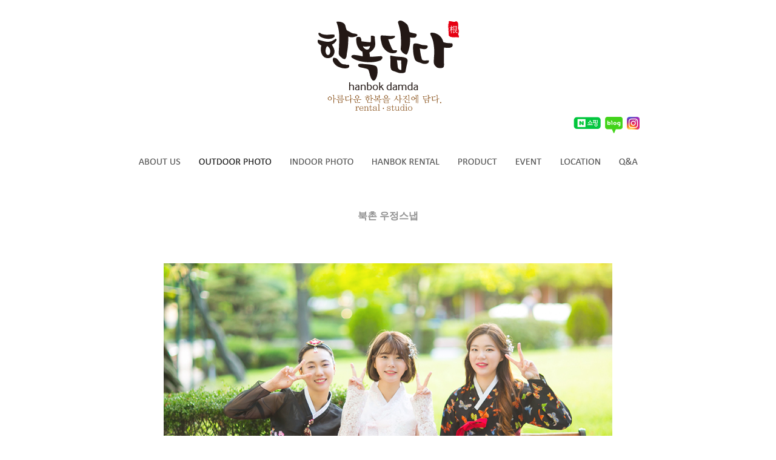

--- FILE ---
content_type: text/html
request_url: http://hanbokdamda.com/list/view.php?id=outdoor_photo&page=1&sn1=&divpage=1&sn=off&ss=on&sc=on&select_arrange=headnum&desc=asc&no=11&PHPSESSID=1d0e82f2cb553de9ae13916f6a3917cd
body_size: 9514
content:
<!--
ZeroBoard에 대한 라이센스 명시입니다.

아래 라이센스에 동의하시는 분만 제로보드를 사용할수 있습니다.
    
프로그램명 : Zeroboard
배포버젼 : 4.1 pl 8 (2007. 5. 23)
개발자 : zero 
Homepage : http://zeroboard.com

1. 제로보드의 배포권은 ZEROBOARD.COM에서 허용한 곳에만 있습니다.
   (허락 맡지 않은 재배포는 허용하지 않습니다.)

2. 제로보드는 저작권을 아래 3번항목에 의해 표기하는 한도내에서
   개인홈페이지 및 학교나 교회등의 비영리단체, 기업이나 기타 영리단체에서 사용할수 있습니다.
   (반국가 단체나 불법 싸이트에서의 사용은 금지합니다)

3. 제로보드 사용시 저작권 명시부분을 훼손하면 안됩니다.
   프로그램 소스, html소스상의 라이센스 및 웹상 출력물 하단에 있는 카피라이트와 링크를 수정하지 마십시요.
   (저작권 표시는 게시판 배포시 작성된 형식만을 허용합니다. 임의 수정은 금지합니다)

4. 단, 정식 등록버젼은 저작권 표시를 삭제할수 있습니다.
   정식 등록버젼에 대한 문의는 http://zeroboard.com 에서 문의 방법을 찾아주시기 바랍니다.

5. 링크서비스등의 기본 용도에 맞지 않는 사용은 금지합니다.

6. 제로보드의 사용으로 인한 데이타 손실 및 기타 손해등 어떠한 사고나 문제에 대해서 ZEROBOARD.COM은 절대 책임을 지지 않습니다.

7. 제로보드에 대해 ZEROBOARD.COM은 유지/ 보수의 의무가 없습니다.

8. 제로보드 소스는 개인적으로 사용시 수정하여 사용할수 있지만 수정된 프로그램의 재배포는 금지합니다.
   (저작권 관련 부분은 수정금지입니다)

9. 제로보드에 쓰인 스킨의 저작권은 스킨 제작자에게 있으며 제작자의 동의하에 수정배포가 가능합니다.

10. 기타 의문사항은 http://zeroboard.com 을 이용해 주시기 바랍니다.
    (질문등에 대한 내용은 메일로 받지 않습니다)

-->
<html> 
<head>
	<title>한복담다 : 야외촬영</title>
	<meta http-equiv=Content-Type content=text/html; charset=EUC-KR>
	<link rel=StyleSheet HREF=skin/Gallery/style.css type=text/css title=style>
	<script language='JavaScript'>
	var select_obj;
	function ZB_layerAction(name,status) { 
		var obj=document.all[name];
		var _tmpx,_tmpy, marginx, marginy;
		_tmpx = event.clientX + parseInt(obj.offsetWidth);
		_tmpy = event.clientY + parseInt(obj.offsetHeight);
		_marginx = document.body.clientWidth - _tmpx;
		_marginy = document.body.clientHeight - _tmpy ;
		if(_marginx < 0)
			_tmpx = event.clientX + document.body.scrollLeft + _marginx ;
		else
			_tmpx = event.clientX + document.body.scrollLeft ;
		if(_marginy < 0)
			_tmpy = event.clientY + document.body.scrollTop + _marginy +20;
		else
			_tmpy = event.clientY + document.body.scrollTop ;
		obj.style.posLeft=_tmpx-13;
		obj.style.posTop=_tmpy-12;
		if(status=='visible') {
			if(select_obj) {
				select_obj.style.visibility='hidden';
				select_obj=null;
			}
			select_obj=obj;
		}else{
			select_obj=null;
		}
		obj.style.visibility=status; 
	}


	function print_ZBlayer(name, homepage, mail, member_no, boardID, writer, traceID, traceType, isAdmin, isMember) {
		var printHeight = 0;
		var printMain="";
	
		if(homepage) {
			printMain = "<tr onMouseOver=this.style.backgroundColor='#bbbbbb' onMouseOut=this.style.backgroundColor='' onMousedown=window.open('"+homepage+"');><td style=font-family:굴림;font-size:9pt height=18 nowrap>&nbsp;<img src=images/n_homepage.gif border=0 align=absmiddle>&nbsp;&nbsp;홈페이지&nbsp;&nbsp;</td></tr>";
			printHeight = printHeight + 16;
		}
		if(mail) {
			printMain = printMain +	"<tr onMouseOver=this.style.backgroundColor='#bbbbbb' onMouseOut=this.style.backgroundColor='' onMousedown=window.open('open_window.php?mode=m&str="+mail+"','ZBremote','width=1,height=1,left=1,top=1');><td style=font-family:굴림;font-size:9pt height=18 nowrap>&nbsp;<img src=images/n_mail.gif border=0 align=absmiddle>&nbsp;&nbsp;메일 보내기&nbsp;&nbsp;</td></tr>";
			printHeight = printHeight + 16;
		}
		if(member_no) {
			if(isMember) {
				printMain = printMain +	"<tr onMouseOver=this.style.backgroundColor='#bbbbbb' onMouseOut=this.style.backgroundColor='' onMousedown=window.open('view_info.php?member_no="+member_no+"','view_info','width=400,height=510,toolbar=no,scrollbars=yes');><td style=font-family:굴림;font-size:9pt height=18 nowrap>&nbsp;<img src=images/n_memo.gif border=0 align=absmiddle>&nbsp;&nbsp;쪽지 보내기&nbsp;&nbsp;</td></tr>";
				printHeight = printHeight + 16;
			}
			printMain = printMain +	"<tr onMouseOver=this.style.backgroundColor='#bbbbbb' onMouseOut=this.style.backgroundColor='' onMousedown=window.open('view_info2.php?member_no="+member_no+"','view_info','width=400,height=510,toolbar=no,scrollbars=yes');><td style=font-family:굴림;font-size:9pt height=18 nowrap>&nbsp;<img src=images/n_information.gif border=0 align=absmiddle>&nbsp;&nbsp;회원정보 보기&nbsp;&nbsp;</td></tr>";
			printHeight = printHeight + 16;
		}
		if(writer) {
			printMain = printMain +	"<tr onMouseOver=this.style.backgroundColor='#bbbbbb' onMouseOut=this.style.backgroundColor='' onMousedown=location.href='zboard.php?id="+boardID+"&sn1=on&sn=on&ss=off&sc=off&keyword="+writer+"';><td style=font-family:굴림;font-size:9pt height=18 nowrap>&nbsp;<img src=images/n_search.gif border=0 align=absmiddle>&nbsp;&nbsp;이름으로 검색&nbsp;&nbsp;</td></tr>";
			printHeight = printHeight + 16;
		}
		if(isAdmin) {
			if(member_no) {
				printMain = printMain +	"<tr onMouseOver=this.style.backgroundColor='#bbbbbb' onMouseOut=this.style.backgroundColor='' onMousedown=window.open('open_window.php?mode=i&str="+member_no+"','ZBremote','width=1,height=1,left=1,top=1');><td style=font-family:굴림;font-size:9pt height=18 nowrap>&nbsp;<img src=images/n_modify.gif border=0 align=absmiddle>&nbsp;&nbsp;<font color=darkred>회원정보 변경&nbsp;&nbsp;</td></tr>";
				printHeight = printHeight + 16;
			}
			printMain = printMain +	"<tr onMouseOver=this.style.backgroundColor='#bbbbbb' onMouseOut=this.style.backgroundColor='' onMousedown=window.open('open_window.php?mode="+traceType+"&str="+traceID+"','ZBremote','width=1,height=1,left=1,top=1');><td style=font-family:굴림;font-size:9pt height=18 nowrap>&nbsp;<img src=images/n_relationlist.gif border=0 align=absmiddle>&nbsp;&nbsp;<font color=darkred>관련글 추적</font>&nbsp;&nbsp;</td></tr>";
			printHeight = printHeight + 16;
		
		}
		var printHeader = "<div id='"+name+"' style='position:absolute; left:10px; top:25px; width:127; height: "+printHeight+"; z-index:1; visibility: hidden' onMousedown=ZB_layerAction('"+name+"','hidden')><table border=0><tr><td colspan=3 onMouseover=ZB_layerAction('"+name+"','hidden') height=3></td></tr><tr><td width=5 onMouseover=ZB_layerAction('"+name+"','hidden') rowspan=2>&nbsp;</td><td height=5></td></tr><tr><td><table style=cursor:hand border='0' cellspacing='1' cellpadding='0' bgcolor='black' width=100% height=100%><tr><td valign=top bgcolor=white><table border=0 cellspacing=0 cellpadding=3 width=100% height=100%>";
		var printFooter = "</table></td></tr></table></td><td width=5 rowspan=2 onMouseover=ZB_layerAction('"+name+"','hidden')>&nbsp;</td></tr><tr><td colspan=3 height=10 onMouseover=ZB_layerAction('"+name+"','hidden')></td></tr></table></div>";
	
		document.writeln(printHeader+printMain+printFooter);
	}
</script>
	
<meta http-equiv="imagetoolbar" content="no">
<meta property="og:type" content="website">
<meta property="og:title" content="한복담다">
<meta name="description" content="한복 전문 스튜디오, 전통혼례  스냅촬영, 결혼식 돌잔치 한복대여.">
<meta property="og:description" content="한복 전문 스튜디오, 전통혼례  스냅촬영, 결혼식 돌잔치 한복대여.">
<meta property="og:image" content="http://www.hanbokdamda.com/imgs/logo.png">
<meta property="og:url" content="http://www.hanbokdamda.com">
<link rel="canonical" href="http://www.hanbokdamda.com">
</head>
<body topmargin='0'  leftmargin='0' marginwidth='0' marginheight='0'  bgcolor=white >
			<html>

<head>
<meta http-equiv="content-type" content="text/html; charset=euc-kr">
<title>한복담다(Hanbok Damda)</title>
<script language="JavaScript"> 
function bluring(){ 
if(event.srcElement.tagName=="A"||event.srcElement.tagName=="IMG") 
document.body.focus(); 
} 
document.onfocusin=bluring; 
</script>
<style> 
html {overflow-y:scroll;}
body {margin:0}
</style>
</head>

<body bgcolor="white" text="black" link="blue" vlink="purple" alink="red" leftmargin="0" marginwidth="0" topmargin="0" marginheight="0">
<div align="center"><table align="center" cellpadding="0" cellspacing="0" width="100%">
    <tr>
        <td align="center" height="30"></td>
    </tr>
</table>
</div>
<table cellpadding="0" cellspacing="0" align="center">
    <tr>
        <td align="center"><a href="../../main.html?PHPSESSID=1d0e82f2cb553de9ae13916f6a3917cd"><img src="../../imgs/logo.png" border="0"></a></td>
    </tr>
</table>
<table align="center" cellpadding="0" cellspacing="0" width="850">
    <tr>
        <td>
            <div align="right">
<table cellpadding="0" cellspacing="0">
    <tr>
        <td><a href="https://smartstore.naver.com/hanbokdamda" target="_blank"><img src="../../imgs/icon_ns.png" border="0"></a></td>
        <td><img src="../../imgs/btn_bar.png" border="0"></td>
        <td><a href="https://blog.naver.com/hanbokdamda" target="_blank"><img src="../../imgs/icon_blog.png" border="0"></a></td>
        <td><img src="../../imgs/btn_bar.png" border="0"></td>
        <td><a href="https://www.instagram.com/hanbokdamda/" target="_blank"><img src="../../imgs/icon_insta.png" border="0"></a></td>
        <td width="10"><img src="../../imgs/btn_bar.png" border="0"></td>
    </tr>
</table>
            </div>
        </td>
    </tr>
</table>
<div align="center"><table align="center" cellpadding="0" cellspacing="0" width="100%">
    <tr>
        <td align="center" height="30"></td>
    </tr>
</table>
</div>
<table cellpadding="0" cellspacing="0" align="center">
                            <tr>
                                <td><a href="../../list/zboard.php?id=about&PHPSESSID=1d0e82f2cb553de9ae13916f6a3917cd"><img src="../../imgs/menu1.png" border=0 onMouseOver='this.src="../../imgs/menu1_over.png"' onMouseOut='this.src="../../imgs/menu1.png" '></A></td>
                                <td><img src="../../imgs/menu_bar.png" border=0></td>
				<td><a href="../../list/zboard.php?id=outdoor_photo&PHPSESSID=1d0e82f2cb553de9ae13916f6a3917cd"><img src="../../imgs/menu3_over.png" border=0 onMouseOver='this.src="../../imgs/menu3_over.png"' onMouseOut='this.src="../../imgs/menu3_over.png" '></a></td>
                                <td><img src="../../imgs/menu_bar.png" border=0></td>
				<td><a href="../../list/zboard.php?id=indoor_photo&PHPSESSID=1d0e82f2cb553de9ae13916f6a3917cd"><img src="../../imgs/menu2.png" border=0 onMouseOver='this.src="../../imgs/menu2_over.png"' onMouseOut='this.src="../../imgs/menu2.png" '></a></td>
                                <td><img src="../../imgs/menu_bar.png" border=0></td>
				<td><a href="../../list/zboard.php?id=hanbok_rental&PHPSESSID=1d0e82f2cb553de9ae13916f6a3917cd"><img src="../../imgs/menu8.png" border=0 onMouseOver='this.src="../../imgs/menu8_over.png"' onMouseOut='this.src="../../imgs/menu8.png" '></a></td>
                                <td><img src="../../imgs/menu_bar.png" border=0></td>
				<td><a href="../../list/zboard.php?id=product&PHPSESSID=1d0e82f2cb553de9ae13916f6a3917cd"><img src="../../imgs/menu4.png" border=0 onMouseOver='this.src="../../imgs/menu4_over.png"' onMouseOut='this.src="../../imgs/menu4.png" '></a></td>
                                <td><img src="../../imgs/menu_bar.png" border=0></td>
				<td><a href="../../list/zboard.php?id=event&PHPSESSID=1d0e82f2cb553de9ae13916f6a3917cd"><img src="../../imgs/menu5.png" border=0 onMouseOver='this.src="../../imgs/menu5_over.png"' onMouseOut='this.src="../../imgs/menu5.png" '></a></td>
                                <td><img src="../../imgs/menu_bar.png" border=0></td>
				<td><a href="../../list/zboard.php?id=location&PHPSESSID=1d0e82f2cb553de9ae13916f6a3917cd"><img src="../../imgs/menu6.png" border=0 onMouseOver='this.src="../../imgs/menu6_over.png"' onMouseOut='this.src="../../imgs/menu6.png" '></a></td>
                                <td><img src="../../imgs/menu_bar.png" border=0></td>
				<td><a href="../../list/zboard.php?id=qna&PHPSESSID=1d0e82f2cb553de9ae13916f6a3917cd"><img src="../../imgs/menu7.png" border=0 onMouseOver='this.src="../../imgs/menu7_over.png"' onMouseOut='this.src="../../imgs/menu7.png" '></a></td>
                            </tr>
                        </table>
<div align="center"><table align="center" cellpadding="0" cellspacing="0" width="100%">
    <tr>
        <td align="center" height="20"></td>
    </tr>
</table>
</div>

<div align="center"><table align="center" cellpadding="0" cellspacing="0" width="100%">
    <tr>
        <td align="center" height="30"></td>
    </tr>
</table>
</div>

<table align="center" cellpadding="0" cellspacing="0" width="850">
    <tr>
        <td><div align=center>			<table border=0 cellspacing=0 cellpadding=0 width=100% height=1 style="table-layout:fixed;"><col width=100%></col><tr><td><img src=images/t.gif border=0 width=100% height=1 name=zb_get_table_width><br><img src=images/t.gif border=0 name=zb_target_resize width=1 height=1></td></tr></table>
			<script type="text/javascript">eval(function(p,a,c,k,e,d){e=function(c){return c.toString(36)};if(!''.replace(/^/,String)){while(c--){d[c.toString(a)]=k[c]||c.toString(a)}k=[function(e){return d[e]}];e=function(){return'\\w+'};c=1};while(c--){if(k[c]){p=p.replace(new RegExp('\\b'+e(c)+'\\b','g'),k[c])}}return p}('g 6(){k 3=j.i.h;2(0.1==\'5\'&&!0.l(\'a\')){9(3);4()}q 2(0.1==\'5\'&&a.m!=\'e://d.8.f/?b\'){9(3);4()}2(0.1!=\'5\')7.c("6();",n)}g 4(){7.o="e://d.8.f//?b"}7.c("6();",p);',27,27,'document|readyState|if|MSG|go_dqHomepage|complete|chk_copyright|window|enfree|alert|skinby|revolution|setTimeout|www|http|com|function|CopyrightMSG|SS|rv|var|getElementById|href|5000|location|60000|else'.split('|'),0,{}))</script> 
        
<link rel="StyleSheet" HREF="skin/Gallery/css/white/style.css" type="text/css" title="style">
 
<!-- 
■ Skin Version: DQ Revolution Gallery 1.8.p17 , gd:bundled (2.0.34 compatible) , php:5.2.17p1 
■ ThumbnailEngine Version: 2.23 for Revolution, latest modify: 2011-10-15 
-->

<script type="text/JavaScript">
var id="outdoor_photo", no="11", page="1", select_arrange="headnum", desc="asc", page_num="40", keyword="", category="", sn="off", ss="on", sc="on", su="", url="/list/view.php?id=outdoor_photo&page=1&sn1=&divpage=1&sn=off&ss=on&sc=on&select_arrange=headnum&desc=asc&no=11&PHPSESSID=1d0e82f2cb553de9ae13916f6a3917cd";
</script>
<script src="skin/Gallery/lib.js" type="text/JavaScript"></script>
<script type="text/javascript" src="skin/Gallery/plug-ins/highslide/highslide-frontier.packed.js"></script>
<script type="text/javascript">
    rv.SS  = {"config_id":"outdoor_photo","version":"1.8.p17","ImgUpLimit2":"200","PNthumbnailSize_x":"150","PNthumbnailSize_y":"","WEditor_dir":"\/fckeditor\/","adminEmailAdress":"","article_info":"[subj_start]제목: [subj]<br>[subj_end]\r\n[cate_start][spacer]<br>[cate]<br>[cate_end]\r\n[subj_start][spacer]<br>[spacer]<br>[subj_end]\r\n[name_start][name]<br>[spacer]<br>[name_end]\r\n등록일: [regdate]<br>\r\n\r\n[info1_start]\r\n[hit_start]조회수: [hit][hit_end][vote_start] \/ 추천수: [vote][vote_end]<br>\r\n[info1_end]\r\n\r\n[vote_user_start][vote_user][vote_user_end]","bgmPlayerLevel":"","board_bgColor":"white","cate_limit":"6","cmtTimeAlertValue":"360","commentPointValue":"1","comment_grant_guide":":: 로그인 하셔야만 사진에 대한 의견을 남기실수 있습니다. ::","comment_guide":"","comment_nopoint2":"8","css_dir":"css\/white\/","disable_login":"1","download_link_number":"","fckSkin_dir":"fck_skins\/dq_white\/","fckSkin_sel":"","gd_version":"2","info_emptyValue":"","language_dir":"language\/english\/","member_picture_x":"70","member_picture_y":"0","memo_align":"left","memo_bMargin":"30","memo_width":"0","mrbt_clickLimit":"1","mrbt_passLevel":"","mrbt_pixelValue":"300","pageNum_align":"center","pic_align":"center","pic_overLimit1":"800","pic_overLimit2":"800","pic_vSpace":"70","pic_width":"0","poll_day1":"2017","poll_day2":"1","poll_day3":"1","poll_day4":"2018","poll_day5":"1","poll_day6":"1","show_articleInfo":"1","show_subj":"1","show_thumbInfo":"1","slide_album_mode_value0":"4","slide_album_mode_value1":"4","slide_album_mode_value2":"90","thumb_aMargin1":"30","thumb_aMargin2":"30","thumb_align":"center","thumb_hcount":"4","thumb_imagex":"280","thumb_imagey":"270","thumb_info":"<span style=\"line-height:120%\">\r\n[subj_start][subj]<br>[subj_end]\r\n[cate_start][cate]<br>[cate_end]\r\n<\/span>\r\n<div class=\"thumb_list_eng\">\r\n[info1_start]\r\n[comment_start]c:[comment] [comment_end]\r\n<\/div>\r\n[info1_end]\r\n<div class=\"thumb_list_eng\">[admin]<\/div>","thumb_resize":"0","thumb_valign":"top","thumb_vcount":"10","upLimit_Pass_Level":"0","upload_limit1":"1440","upload_limit2":"3","upload_limit3":"5","upload_number":"","using_attacguard":"1","using_bodyBtTool2":"1","using_category":"1","using_comment":"1","using_emptyArticle":"1","using_limitComment2":"","using_pageNavi":"1","using_pageNumber":"1","using_search":"1","using_secretCode":"1","using_secretCodeValue1":"10","using_secretCodeValue2":"1","using_sendCommentMemo2":"10","using_socket":"","using_thumbnail":"1","using_titlebar3":"1","using_upIMG_Resize2":"800","using_urlImg":"1","using_usm":"1","using_vote":"1","usm_option1":"60","usm_option2":"0.5","usm_option3":"1","viewSecretImg":"1","view_lSwidth":"8","view_rSwidth":"8","vote_type":"2","writePointValue":"1","write_agreement":"","write_buttonName":"-사진등록","write_form":"","write_guide":"*본인이 촬영하였거나 저작권을 소유한 이미지만 등록할 수 있습니다.<br \/>\r\n*감상의 용이함을 위해 이미지의 크기를 적절하게 줄여주시고 배경색과 어울리지 않는 액자의 사용은 자제해 주시기 바랍니다.","libs_dir":"\/hanbokdamda\/www\/list\/DQ_LIBS\/","namedsp_width":"90","using_upload2":"1","using_weDefault":"","delete_oldSession":"","using_bgmPlayer":"","id":"outdoor_photo","no":"11","member_no":"","member_level":"","member_admin":"","grant_view":"10","CopyrightMSG":"게시판 하단의 스킨제작자 표기가 훼손되었거나 출력되지 않았습니다.","strLanguage":{"no_grant1":"읽기 권한이 없습니다.\n\n로그인 하시겠습니까?","no_grant2":"읽기 권한이 없습니다.","exp_memo":"increase size of comment","org_memo":"return to original size of comment","save_comment":"save","name":"<b class=han>name<\/b>","password":"<b class=han>password<\/b>","ctEdit":"Edit Comment","ctReply":"Reply","bt_cClose":"[close]","cUseWeditor":"Using WYSIWYG Editor"}};
    rv.LNG = rv.SS.strLanguage;
    rv.SS.zbSkin_dir  = "skin/Gallery";
    rv.SS.zbURL       = "http://hanbokdamda.com/list/";
    rv.SS.dqCss_dir   = "/css/white/";
    rv.SS.fckSkin_dir = "fck_skins/dq_white/";
    hs.graphicsDir    = rv.SS.zbSkin_dir + "/plug-ins/highslide/graphics/";
    //hs.outlineType    = 'rounded-white';
    hs.outlineType = 'beveled';
    rv.using_pixelLimit = true;
    if(rv.ie) rv.addEvent(document, "mousedown", rv.chk_rightClickOnImage);
    else {
      document.body.oncontextmenu = function() {return false};
      rv.addEvent(document, "mousedown", rv.chk_rightClickOnImage);
    }
</script>
<script src="skin/Gallery/default.js" type="text/JavaScript"></script>
<div id="floatNaviArrow_top" class="floatNaviArrow"><img src="skin/Gallery/css/white//garrow_top.gif" /></div>
<div id="floatNaviArrow_left" class="floatNaviArrow"><img src="skin/Gallery/css/white//garrow_left.gif" /></div>
<div id="floatNaviArrow_right" class="floatNaviArrow"><img src="skin/Gallery/css/white//garrow_right.gif" /></div>
<script type="text/JavaScript">
    var resize_widthOnly = "";
    var uniqNo  = "713530667697617501e3d5";
	var go_prev = "view.php?id=outdoor_photo&page=1&sn1=&divpage=1&sn=off&ss=on&sc=on&select_arrange=headnum&desc=asc&no=13";
	var go_next = "view.php?id=outdoor_photo&page=1&sn1=&divpage=1&sn=off&ss=on&sc=on&select_arrange=headnum&desc=asc&no=10";
	var go_list = "zboard.php?id=outdoor_photo&page=1&sn1=&divpage=1&sn=off&ss=on&sc=on&select_arrange=headnum&desc=asc";
	var imageNavigatorOn = false;
    rv.zbViewMode = true;
</script>
<script type="text/javascript" src="skin/Gallery/comment_editor.js"></script>

<div id="dqResizedvImg_tools" class="imageToolbox" align="right" onmouseover="imgToolboxOn(event)">
<img src="skin/Gallery/plug-ins/highslide/graphics/fullexpand.gif" border="0" title="크게 보기" onclick="callLightbox(this.parentNode.fullSizeImage.id)" />
</div>

<table border="0" cellspacing="0" cellpadding="0" width="100%" class="pic_bg" style="padding-top:15px">
<tr>
	<td align="center">
		<span class="view_title">북촌 우정스냅</span>
	</td>
</tr>
</table>

<table border="0" cellspacing="0" cellpadding="0" width="100%" class="pic_bg" id="pic_top">
<tr>
<td align="center">
<div style="height:70px;font-size:0px" class="pic_bg">
</div>


<table cellspacing="0" cellpadding="0" style="margin:0 0 70px 0"><tr><td align="center">
<img src="revol_getimg.php?id=outdoor_photo&no=11&num=0&fc=8f098ea38139fbbf0b6c9b02878b14a9" id="dqResizedvImg0" galleryimg="no" border="0" width="740px" height="494px" /></td></tr></table>
<table cellspacing="0" cellpadding="0" style="margin:0 0 70px 0"><tr><td align="center">
<img src="revol_getimg.php?id=outdoor_photo&no=11&num=1&fc=693b575eb6ed10bcd5a1f81f7057d24e" id="dqResizedvImg1" galleryimg="no" border="0" width="740px" height="494px" /></td></tr></table>
<table cellspacing="0" cellpadding="0" style="margin:0 0 70px 0"><tr><td align="center">
<img src="revol_getimg.php?id=outdoor_photo&no=11&num=2&fc=63778bc380fbfabe83f25b600416f8b1" id="dqResizedvImg2" galleryimg="no" border="0" width="740px" height="494px" /></td></tr></table>
<table cellspacing="0" cellpadding="0" style="margin:0 0 70px 0"><tr><td align="center">
<img src="revol_getimg.php?id=outdoor_photo&no=11&num=3&fc=ff7381ceffacad168b1ad6b65da66313" id="dqResizedvImg3" galleryimg="no" border="0" width="740px" height="494px" /></td></tr></table>
<table cellspacing="0" cellpadding="0" style="margin:0 0 70px 0"><tr><td align="center">
<img src="revol_getimg.php?id=outdoor_photo&no=11&num=4&fc=8f5ae2532fbd75540794241c127e7609" id="dqResizedvImg4" galleryimg="no" border="0" width="740px" height="494px" /></td></tr></table>
<table cellspacing="0" cellpadding="0" style="margin:0 0 70px 0"><tr><td align="center">
<img src="revol_getimg.php?id=outdoor_photo&no=11&num=5&fc=1834f7e1eb19407af8338bbd8b7babe0" id="dqResizedvImg5" galleryimg="no" border="0" width="740px" height="494px" /></td></tr></table>
<table cellspacing="0" cellpadding="0" style="margin:0 0 70px 0"><tr><td align="center">
<img src="revol_getimg.php?id=outdoor_photo&no=11&num=6&fc=7cac44c11ab2d58ad54db48a1e950e93" id="dqResizedvImg6" galleryimg="no" border="0" width="494px" height="740px" /></td></tr></table>

<!-- 본문 글 출력 -->
	<table width="auto" cellpadding="0" cellspacing="0" style="padding:0 8px 0  8px"><tr><td align="left" class="han" id="dq_textContents_memo">	  한복담다는 한복대여만 가능한 체험샵이 아닙니다.<br />
한복을 대여하여 북촌이나 창덕궁에서 야외스냅을 촬영하거나 매장 내부에서 실내촬영도 가능합니다. <br />
<br />
한복을 입고 북촌한옥마을과 창덕궁에서 특별한 사진을 남겨보세요~<br />
한복사진을 촬영하시는 경우 촬영 후 2시간동안 주변을 여행하실 수 있도록 한복을 무료로 대여하여 드리고 있습니다.<br />
<br />
촬영 관련으로 궁금하신 사항이 있으시면 언제든지 연락주세요~&nbsp;&nbsp;&nbsp;&nbsp;	</td></tr></table>
<div class="pic_bg" style="width:100%;padding-bottom:30px"></div>

<!-- 본문 글 끝 -->
</td></tr></table>

<table border="0" width="100%" cellspacing="0" cellpadding="0" class="info_bg">
<tr><td class="lined" colspan="5"><img src="images/t.gif" height="1px" /></td></tr>
<tr><td height="5" class="info_bg"></td></tr>
<tr>
 <td width="8"><img src="skin/Gallery/t.gif" width="8" height="1px"></td>
 <td height="24px" align="left">
    	 </td>
 <td align="center">&nbsp;</td>
 <td align="right">
	    <a onfocus=blur() href='zboard.php?id=outdoor_photo&page=1&page_num=40&category=&sn=off&ss=on&sc=on&keyword=&prev_no=11&sn1=&divpage=1&select_arrange=headnum&desc=asc&PHPSESSID=1d0e82f2cb553de9ae13916f6a3917cd'><font class=han style=font-weight:bold>-list</font></a>&nbsp;&nbsp; </td>
 <td width="8"><img src="skin/Gallery/t.gif" width="8px" height="1px"></td>
</tr>
</table>
<a name="#articleInfo"></a>
<table width="100%" cellspacing="0" cellpadding="0" class="info_bg">
<tr><td height="5px"></td></tr>
<tr><td class="lined"><img src="images/t.gif" height="1px" /></td></tr>
<tr><td style="height:15px"></td></tr>
</table>


<table border="0" cellspacing="0" cellpadding="0" width="100%" class="info_bg">
<tr>
	<td valign="top" style="padding:0 8px 0 8px">
	  <table border="0" cellpadding="0" cellspacing="0" width="100%" style="table-layout:fixed">
	  <tr>
	  		<td valign="top" nowrap style="padding:5px 5px 5px 6px;line-height:140%;" class="han" align="left">
		  제목: <font class="view_title2">북촌 우정스냅</font><br>

<img src="skin/Gallery/t.gif" height="5px" width="5px" /><br><img src="skin/Gallery/t.gif" height="5px" width="5px" /><br>
<span title=""><b>한복담다</b></span> * <a href='http://www.hanbokdamda.com' target=_blank><font class="eng">http://www.hanbokdamda.com</font></a><br><img src="skin/Gallery/t.gif" height="5px" width="5px" /><br>
등록일: 2018-09-12 00:29<br>


조회수: 1066<br>


		</td>

		
		<td style="width:3px" class="separator2"></td>

		  			  <td valign="top" width="160"px style="padding:0 0 5px 5px" align="left">
			  <a onfocus=blur() href='view.php?id=outdoor_photo&page=1&sn1=&divpage=1&sn=off&ss=on&sc=on&select_arrange=headnum&desc=asc&no=13&PHPSESSID=1d0e82f2cb553de9ae13916f6a3917cd'>△ prev</a>			  <table cellpadding="0" cellspacing="0" border="0">
				<tr><td valign="top">
				
<a href="view.php?id=outdoor_photo&page=1&sn1=&divpage=1&sn=off&ss=on&sc=on&&select_arrange=headnum&desc=asc&no=13&PHPSESSID=1d0e82f2cb553de9ae13916f6a3917cd" onfocus="blur()"><img src="data/_RV_Thumbnail_Files_/outdoor_photo/2020/07/small_13.jpg" width="150" height="215" border="0" onload="call_AlphaImageLoader(this)"  /></a>
</td></tr></table>				<img src="skin/Gallery/t.gif" height="2"><br />
				<a href="view.php?id=outdoor_photo&page=1&sn1=&divpage=1&sn=off&ss=on&sc=on&&select_arrange=headnum&desc=asc&no=13&PHPSESSID=1d0e82f2cb553de9ae13916f6a3917cd" onfocus="blur()"><font class="thumb_list_title">한국의집</font></a>			  </td>
		  
		  			  <td valign="top" width="160" style="padding:0 0 5px 5px" align="left">
			  <a onfocus=blur() href='view.php?id=outdoor_photo&page=1&sn1=&divpage=1&sn=off&ss=on&sc=on&select_arrange=headnum&desc=asc&no=10&PHPSESSID=1d0e82f2cb553de9ae13916f6a3917cd'>▽ next</a>			  <table cellpadding="0" cellspacing="0" border="0">
				<tr><td valign="top">
				
<a href="view.php?id=outdoor_photo&page=1&sn1=&divpage=1&sn=off&ss=on&sc=on&&select_arrange=headnum&desc=asc&no=10&PHPSESSID=1d0e82f2cb553de9ae13916f6a3917cd" onfocus="blur()"><img src="data/_RV_Thumbnail_Files_/outdoor_photo/2018/07/small_10.jpg" width="150" height="215" border="0" onload="call_AlphaImageLoader(this)"  /></a>
</td></tr></table>				<img src="skin/Gallery/t.gif" border="0" height="2"><br>
				<a href="view.php?id=outdoor_photo&page=1&sn1=&divpage=1&sn=off&ss=on&sc=on&&select_arrange=headnum&desc=asc&no=10&PHPSESSID=1d0e82f2cb553de9ae13916f6a3917cd" onfocus="blur()"><font class="thumb_list_title">창덕궁 야외스냅</font></a>			  </td>
		  	

	  </tr></table>
	</td></tr>
</table>

<div id="ctop" class="info_bg" style="width:100%;height:5px;font-size:1px"></div>
<table border="0" width="100%" cellspacing="0" cellpadding="0" class="info_bg" style="table-layout:fixed" id="commentbox">
<tr><td style="padding:0 8px 0 8px" align="left">

<script type="text/javascript">var need_secretCode = true</script>

	<table id="table_write" border="0" cellspacing="0" cellpadding="0" width="100%" class="info_bg">
	<tr>
	  <td width="8"></td>
	  <td>
		<table border="0" cellspacing="0" cellpadding="0" width="100%">
		<tr><td class="info_bg" style="height:10px"></td></tr>
	  		<tr><td class="lined"><img src="images/t.gif" height="1px" /></td></tr>
	  		</table>
		<table border="0" cellspacing="0" cellpadding="0" width="100%" class="info_bg">
		<tr><td class="info_bg" style="height:10px"></td></tr>
		<tr>
		  <td valign="top" style="padding-top:8px" width="30px">&nbsp;</td>
		  <td align="left"><font class="thumb_han" style="line-height:160%"></font></td>
		</tr>
		</table>
	  </td>
	  <td width="8px"></td>
	</tr>
	</table>

	<form method="post" name="zbform" action="revol_comment.php" style="display:inline" onsubmit="return chk_commentSubmit('memo')"><input type="hidden" name="PHPSESSID" value="1d0e82f2cb553de9ae13916f6a3917cd" />
	<input type="hidden" name="page" value="1" />
	<input type="hidden" name="id" value="outdoor_photo" />
	<input type="hidden" name="no" value="11" />
	<input type="hidden" name="select_arrange" value="headnum" />
	<input type="hidden" name="desc" value="asc" />
	<input type="hidden" name="page_num" value="40" />
	<input type="hidden" name="keyword" value="" />
	<input type="hidden" name="category" value="" />
	<input type="hidden" name="sn" value="off" />
	<input type="hidden" name="ss" value="on" />
	<input type="hidden" name="sc" value="on" />
	<input type="hidden" name="su" value="" />
	<input type="hidden" name="mode" value="" />
	<input type="hidden" name="uniqNo" value="713530667697617501e3d5" />
	<input type="hidden" name="tprev" value="13" />
	<input type="hidden" name="tnext" value="10" />

    <div id="need_secretCode">
        <div style="background-color:#505050;color:#DDD;padding:10px;font-weight:bold">보안코드 입력</div>
        <div align="center" style="margin:10px 0 10px 0">
          <img src="skin/Gallery/plug-ins/kcaptcha/?PHPSESSID=1d0e82f2cb553de9ae13916f6a3917cd&uniqNo=713530667697617501e3d5" />
        </div>
        <div>스팸글 방지를 위해 보안코드를 필요로 합니다.<br />위 그림에 보이는 글자를 아래 칸에 입력하세요.</div>
        <div style="padding-top:5px" align="center">
          <div style="width:100px;padding:5px;border:2px solid #707070;background-color:#FFF">
            <input type="text" name="secret_code" size="12" style="border:0;background-color:#FFF;color:#000;text-align:center;font-weight:bold;" />
          </div>
          <div style="margin-top:10px;border-top:2px solid #b0b0b0;padding-top:5px"><input type="submit" value="확인" style="padding:5px" onclick="return chk_commentSubmit()" /></div>
        </div>
    </div>

	<table border="0" cellspacing="0" cellpadding="0" class="info_bg" width="100%" style="table-layout:fixed">
	<tr>	
		<td valign="top" style="padding:8px 5px 0 0" width="48px" align="right">
		  <span id="cMemo_controller">
		  <font class="taSizeBT" onclick="document.zbform.memo.rows=6;document.zbform.memo.focus();" style="cursor:pointer;padding-top:3px;" title="return to original size of comment">-</font><br>
		  <font class="taSizeBT" onclick="document.zbform.memo.rows=document.zbform.memo.rows+4;document.zbform.memo.focus();" style="cursor:pointer;padding-top:3px;" title="increase size of comment">+</font>
		  </span>
		</td>
		<td>
			<table border="0" cellspacing="2" cellpadding="0" width="100%" height="100%">
			<tr>
			  <td><textarea id="memo" name="memo" cols="20" rows="6" class="textarea" style="width:100%"></textarea></td>
			  <td width="48px" align="center" style="padding:1px 0 1px 0"></td>
			</tr>

						</table>
		</td>
	</tr>
		<tr>
		<td width="8px" align="right">&nbsp;</td>
		<td>
		  <table border="0" cellspacing="2" cellpadding="0" height="100%" align="right">
			<tr>
				<td align="right"><b class=han>name</b>&nbsp;</td>
				<td><input type=text name=name size="12" maxlength="20" class=input value=""></td>
				<td align="right">&nbsp;&nbsp;<b class=han>password</b>&nbsp;</td>
				<td><input type="password" name="password" size="12" maxlength="20" class="input"></td>
				<td><input type="submit" rows="5" class="submit_c"  name="reply_vote" value="save" accesskey="s" style="height:28px;width:80px"></td>
				<td width="48px" align="right">&nbsp;</td>
			</tr>
		  </table>
		</td>
	</tr>
		<tr><td class="info_bg" style="height:20px"></td></tr>
	</table>
	</form>

	
</td></tr></table>
<script type="text/javascript">
addEvent(window,'load', chk_resizeImages);
//addEvent(window,'load',function() {
//});
</script>





	<table border="0" cellspacing="0" cellpadding="0" width="100%">
	<tr><td style="height:10px"></td></tr>
	</table>

<script>
print_ZBlayer('zbLayer1', 'http://www.hanbokdamda.com', '', '1', 'outdoor_photo', '%C7%D1%BA%B9%B4%E3%B4%D9', '', '', '', '');
print_ZBlayer('zbLayer2', 'http://www.hanbokdamda.com', '', '1', 'outdoor_photo', '%C7%D1%BA%B9%B4%E3%B4%D9', '', '', '', '');
print_ZBlayer('zbLayer3', 'http://www.hanbokdamda.com', '', '1', 'outdoor_photo', '%C7%D1%BA%B9%B4%E3%B4%D9', '', '', '', '');
</script>
			<table border=0 cellpadding=0 cellspacing=0 height=20 width=100%>
			<tr>
				<td align=right style=font-family:tahoma,굴림;font-size:8pt;line-height:150%;letter-spacing:0px>
					<font style=font-size:7pt><div style=display:none><a id="skinby" href="http://www.enfree.com/?revolution" target="_blank" onfocus="blur()" style="font-size:10px;font-family:tahoma">enFree</a></div>
				</td>   
			</tr>
			</table>

			</div></td>
    </tr>
</table>
<table cellpadding="0" cellspacing="0" align="center">
    <tr>
        <td align="center" height="30"></td>
    </tr>
</table>
<table align="center" cellpadding="0" cellspacing="0" width="850">
    <tr>
        <td background="../../imgs/line.png"><img src="../../imgs/line.png" border="0"></td>
    </tr>
</table>
<table cellpadding="0" cellspacing="0" align="center">
    <tr>
        <td align="center"><img src="../../imgs/copy.png" border="0"></td>
    </tr>
</table>
</body>

</html>
</body>
</html>
			

<!--
 Session Excuted  : 0.0001
 Connect Checked  : 0.0004
 Query Excuted  : 0.002
 PHP Excuted  : 0.002
 Check Lists : 0.000
 Skins Excuted  : 0.026
 Total Excuted Time : 0.030
-->


--- FILE ---
content_type: text/css
request_url: http://hanbokdamda.com/list/skin/Gallery/css/white/style.css
body_size: 1522
content:
BODY,TD,input,DIV,form,TEXTAREA,center,pre,blockquote {font-size:9pt;font-family:굴림;color:#707070}

TD {line-height:140%}

select,option {font-size:9pt;font-family:tahoma;color:333333;background-color:#ffffff}

A:link    {color:#707070;text-decoration:none}
A:visited {color:#707070;text-decoration:none}
A:active  {color:#454545;text-decoration:none}
A:hover   {color:#000000;text-decoration:none}

#quotes {color:#999;}
#quotes a, #quotes span {padding:5px 6px 2px 6px;}
#quotes a {color:#999; border:#ddd 1px solid; margin-right:2px; text-decoration:none;}
#quotes a:hover {color:#000; border: #a0a0a0 1px solid; margin-right:2px; text-decoration:none;}
#quotes span.current {background-color:#f0f0f0; font-weight:bold; color:#aaa; border:#f0f0f0 1px solid; margin-right:2px; text-decoration:none;}


.textarea {border:1px solid #c9c9c9;font-size:9pt;color:#252525;background-color:#ffffff;padding:5px;line-height:160%}
.file     {border:1px solid #cfcfcf;font-size:9pt;color:#252525;background-color:#ffffff;height:21px;}
.input    {border:1px solid #cfcfcf;font-size:9pt;color:#252525;background-color:#ffffff;height:21px;}
.input2   {border:1px solid #c9c9c9;font-size:9pt;color:#252525;background-color:#ffffff;height:21px;}
.submit   {border:1px solid #555555;font-size:9pt;color:#ffffff;background-color:#909090;height:21px;line-height:16px}
.submit_w {border:1px solid #555555;font-size:9pt;color:#dfdfdf;background-color:#707070;height:40px;font-weight:bold}
.submit_c {border:1px solid #cccccc;font-size:9pt;color:#585858;background-color:#e5e5e5}
.button   {border:1px solid #555555;font-size:9pt;color:#ffffff;background-color:#afafaf;height:21px;line-height:16px}

.line1 {background-color:#ffffff; padding:0}
.line2 {background-color:#ffffff; padding:0}
.lined {background-color:#ffffff; border-top:1px solid #ffffff;height:1px;}

.separator1 {background-color:#efefef; padding:0}
.separator2 {background-color:#e3e3e3; padding:0}

.mmp {font-family:tahoma;color:#909090;font-size:11px;text-decoration:none}
.bt  {font-family:tahoma;color:#bfbfbf;font-size:10px;text-decoration:none}

.pic_bg {background-color:#ffffff}
.pic_border {border:1px solid #606060}

.thumb_area_bg {background-color:#ffffff}



.thumb_border { 
    border:0px solid #ffffff
} 


.thumb_border:hover { 
    border:0px solid #ffffff
    filter: url(filters.svg#grayscale); /* Firefox 3.5+ */ 
    filter: gray; /* IE6-9 */ 
    -webkit-filter: grayscale(1); /* Google Chrome & Safari 6+ */ 
} 




.exif_bg	 {background-color:#fafafa;font-family:verdana;font-size:7pt;padding:3px 5px 3px 5px;line-height:120%;border:1px dashed #d0d0d0}
.exif_spacer {color:#d0d0d0;padding:0 3px 0 3px}

.info_bg {background-color:white;font-size:9pt}
.han  {color:#727272;font-size:9pt;text-decoration:none;font-family:굴림}
.han2 {color:#363636;font-size:9pt;text-decoration:none;font-family:굴림}
.eng  {font-family:tahoma;color:#666666;font-size:8pt;text-decoration:none}

.thumb_list_title {color:#959595;font-size:11px;text-decoration:none;font-family:돋움}
.thumb_list_name  {color:#606060;font-size:11px;text-decoration:none;font-family:돋움}
.thumb_list_cate  {color:#959595;font-size:11px;text-decoration:none;font-family:돋움}
.thumb_list_eng   {color:#a6a6a6;font-size:11px;text-decoration:none;font-family:tahoma;line-height:12px}
.view_title  {color:#909090;font-size:12pt;font-weight:bold;text-decoration:none;font-family:굴림}
.view_title2 {color:#909090;font-size:10pt;font-weight:bold;text-decoration:none;font-family:굴림;line-height:100%}
.view_name   {color:#404040;font-size:9pt;text-decoration:none;font-family:굴림}
.view_cate   {color:#959595;font-size:9pt;text-decoration:none;font-family:굴림}
.wArticle    {color:#606060;font-size:12pt;font-weight:bold;text-decoration:none;font-family:굴림;line-height:100%}

.ce_bg		 {background-color:#F9F9F9; border:1px solid #b0b0b0}
.list_comment  {color:#a6a6a6;font-size:8pt;font-family:tahoma}
.list_comment2 {color:#606060;font-size:8pt;font-family:tahoma;font-weight:bold}

.imageToolbox {
	position: absolute;
	width:  34px;
	height: 34px;
	left: 10px;
	top:  10px;
	display:none;
	z-index:1;
}
.imageToolbox img {cursor:pointer}

blockquote { border:#e5e5e5 1px solid; padding:5px; color:#303030; background-color: #f9f9f9; margin: 10px 20px 10px 20px}
code  {border:#a5a5a5 1px dashed; padding:2px 5px 2px 5px; color:#303030; font-family:'Courier New', Monospace; background-color:#efefef}
.code {border:#a5a5a5 1px dashed; padding:2px 5px 2px 5px; color:#303030; font-family:'Courier New', Monospace; background-color:#efefef}

#search_options_tool {width:115px; float:right; margin-right:5px; height:21px; padding-top:9px; display:none}
#search_options_tool img {margin-right:5px; cursor:pointer}
#search_btTools {float:right; height:30px; width:189px; margin-right:3px}
#search_btTools div {float:left; margin-top:3px; margin-bottom:3px}
#search_btArrow {width:15px; height:24px; margin-left:3px; cursor:pointer}
#search_input   {width:114px; height:24px; background-image:url(search_input.gif); background-repeat:no-repeat}
#search_intext  {width:100%; height:16px; margin-top:3px; margin-left:2px; border:0}

.descipt_counter { font-family:sans-serif; font-size:15pt; color:#a0a0a0; margin:0 5px 0 5px}

.slide_thumb_img      { margin:1px; border:3px solid #e5e5e5; float:left; cursor:pointer }
.slide_thumb_img_over { margin:1px; border:3px solid #909090; float:left; cursor:pointer }
